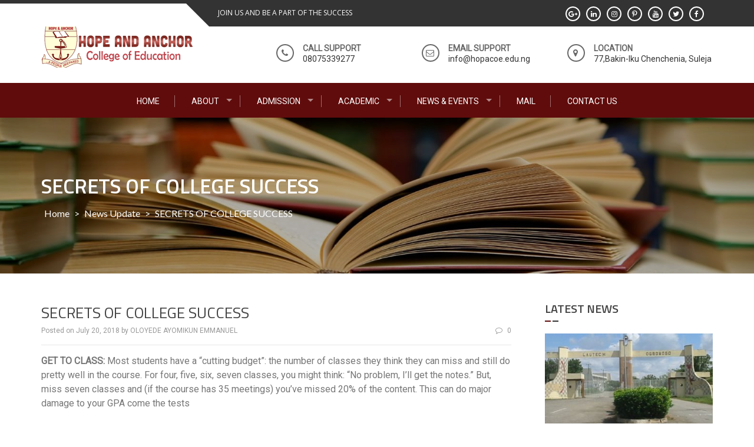

--- FILE ---
content_type: text/html; charset=UTF-8
request_url: https://hopacoe.edu.ng/2018/07/20/secrets-of-college-success/
body_size: 10753
content:
<!DOCTYPE html>
<html lang="en-US">
<head>

<meta charset="UTF-8">
<meta name="viewport" content="width=device-width, initial-scale=1">
<link rel="profile" href="http://gmpg.org/xfn/11">
<link rel="pingback" href="https://hopacoe.edu.ng/xmlrpc.php">

<title>SECRETS OF COLLEGE SUCCESS &#8211; Hope and Anchor College of Education</title>
<meta name='robots' content='max-image-preview:large' />
	<style>img:is([sizes="auto" i], [sizes^="auto," i]) { contain-intrinsic-size: 3000px 1500px }</style>
	<link rel='dns-prefetch' href='//fonts.googleapis.com' />
<link rel="alternate" type="application/rss+xml" title="Hope and Anchor College of Education &raquo; Feed" href="https://hopacoe.edu.ng/feed/" />
<link rel="alternate" type="application/rss+xml" title="Hope and Anchor College of Education &raquo; Comments Feed" href="https://hopacoe.edu.ng/comments/feed/" />
<link rel="alternate" type="application/rss+xml" title="Hope and Anchor College of Education &raquo; SECRETS OF COLLEGE SUCCESS Comments Feed" href="https://hopacoe.edu.ng/2018/07/20/secrets-of-college-success/feed/" />
<script type="text/javascript">
/* <![CDATA[ */
window._wpemojiSettings = {"baseUrl":"https:\/\/s.w.org\/images\/core\/emoji\/15.0.3\/72x72\/","ext":".png","svgUrl":"https:\/\/s.w.org\/images\/core\/emoji\/15.0.3\/svg\/","svgExt":".svg","source":{"concatemoji":"https:\/\/hopacoe.edu.ng\/wp-includes\/js\/wp-emoji-release.min.js?ver=6.7.4"}};
/*! This file is auto-generated */
!function(i,n){var o,s,e;function c(e){try{var t={supportTests:e,timestamp:(new Date).valueOf()};sessionStorage.setItem(o,JSON.stringify(t))}catch(e){}}function p(e,t,n){e.clearRect(0,0,e.canvas.width,e.canvas.height),e.fillText(t,0,0);var t=new Uint32Array(e.getImageData(0,0,e.canvas.width,e.canvas.height).data),r=(e.clearRect(0,0,e.canvas.width,e.canvas.height),e.fillText(n,0,0),new Uint32Array(e.getImageData(0,0,e.canvas.width,e.canvas.height).data));return t.every(function(e,t){return e===r[t]})}function u(e,t,n){switch(t){case"flag":return n(e,"\ud83c\udff3\ufe0f\u200d\u26a7\ufe0f","\ud83c\udff3\ufe0f\u200b\u26a7\ufe0f")?!1:!n(e,"\ud83c\uddfa\ud83c\uddf3","\ud83c\uddfa\u200b\ud83c\uddf3")&&!n(e,"\ud83c\udff4\udb40\udc67\udb40\udc62\udb40\udc65\udb40\udc6e\udb40\udc67\udb40\udc7f","\ud83c\udff4\u200b\udb40\udc67\u200b\udb40\udc62\u200b\udb40\udc65\u200b\udb40\udc6e\u200b\udb40\udc67\u200b\udb40\udc7f");case"emoji":return!n(e,"\ud83d\udc26\u200d\u2b1b","\ud83d\udc26\u200b\u2b1b")}return!1}function f(e,t,n){var r="undefined"!=typeof WorkerGlobalScope&&self instanceof WorkerGlobalScope?new OffscreenCanvas(300,150):i.createElement("canvas"),a=r.getContext("2d",{willReadFrequently:!0}),o=(a.textBaseline="top",a.font="600 32px Arial",{});return e.forEach(function(e){o[e]=t(a,e,n)}),o}function t(e){var t=i.createElement("script");t.src=e,t.defer=!0,i.head.appendChild(t)}"undefined"!=typeof Promise&&(o="wpEmojiSettingsSupports",s=["flag","emoji"],n.supports={everything:!0,everythingExceptFlag:!0},e=new Promise(function(e){i.addEventListener("DOMContentLoaded",e,{once:!0})}),new Promise(function(t){var n=function(){try{var e=JSON.parse(sessionStorage.getItem(o));if("object"==typeof e&&"number"==typeof e.timestamp&&(new Date).valueOf()<e.timestamp+604800&&"object"==typeof e.supportTests)return e.supportTests}catch(e){}return null}();if(!n){if("undefined"!=typeof Worker&&"undefined"!=typeof OffscreenCanvas&&"undefined"!=typeof URL&&URL.createObjectURL&&"undefined"!=typeof Blob)try{var e="postMessage("+f.toString()+"("+[JSON.stringify(s),u.toString(),p.toString()].join(",")+"));",r=new Blob([e],{type:"text/javascript"}),a=new Worker(URL.createObjectURL(r),{name:"wpTestEmojiSupports"});return void(a.onmessage=function(e){c(n=e.data),a.terminate(),t(n)})}catch(e){}c(n=f(s,u,p))}t(n)}).then(function(e){for(var t in e)n.supports[t]=e[t],n.supports.everything=n.supports.everything&&n.supports[t],"flag"!==t&&(n.supports.everythingExceptFlag=n.supports.everythingExceptFlag&&n.supports[t]);n.supports.everythingExceptFlag=n.supports.everythingExceptFlag&&!n.supports.flag,n.DOMReady=!1,n.readyCallback=function(){n.DOMReady=!0}}).then(function(){return e}).then(function(){var e;n.supports.everything||(n.readyCallback(),(e=n.source||{}).concatemoji?t(e.concatemoji):e.wpemoji&&e.twemoji&&(t(e.twemoji),t(e.wpemoji)))}))}((window,document),window._wpemojiSettings);
/* ]]> */
</script>
<style id='wp-emoji-styles-inline-css' type='text/css'>

	img.wp-smiley, img.emoji {
		display: inline !important;
		border: none !important;
		box-shadow: none !important;
		height: 1em !important;
		width: 1em !important;
		margin: 0 0.07em !important;
		vertical-align: -0.1em !important;
		background: none !important;
		padding: 0 !important;
	}
</style>
<link rel='stylesheet' id='wp-block-library-css' href='https://hopacoe.edu.ng/wp-includes/css/dist/block-library/style.min.css?ver=6.7.4' type='text/css' media='all' />
<style id='classic-theme-styles-inline-css' type='text/css'>
/*! This file is auto-generated */
.wp-block-button__link{color:#fff;background-color:#32373c;border-radius:9999px;box-shadow:none;text-decoration:none;padding:calc(.667em + 2px) calc(1.333em + 2px);font-size:1.125em}.wp-block-file__button{background:#32373c;color:#fff;text-decoration:none}
</style>
<style id='global-styles-inline-css' type='text/css'>
:root{--wp--preset--aspect-ratio--square: 1;--wp--preset--aspect-ratio--4-3: 4/3;--wp--preset--aspect-ratio--3-4: 3/4;--wp--preset--aspect-ratio--3-2: 3/2;--wp--preset--aspect-ratio--2-3: 2/3;--wp--preset--aspect-ratio--16-9: 16/9;--wp--preset--aspect-ratio--9-16: 9/16;--wp--preset--color--black: #000000;--wp--preset--color--cyan-bluish-gray: #abb8c3;--wp--preset--color--white: #ffffff;--wp--preset--color--pale-pink: #f78da7;--wp--preset--color--vivid-red: #cf2e2e;--wp--preset--color--luminous-vivid-orange: #ff6900;--wp--preset--color--luminous-vivid-amber: #fcb900;--wp--preset--color--light-green-cyan: #7bdcb5;--wp--preset--color--vivid-green-cyan: #00d084;--wp--preset--color--pale-cyan-blue: #8ed1fc;--wp--preset--color--vivid-cyan-blue: #0693e3;--wp--preset--color--vivid-purple: #9b51e0;--wp--preset--gradient--vivid-cyan-blue-to-vivid-purple: linear-gradient(135deg,rgba(6,147,227,1) 0%,rgb(155,81,224) 100%);--wp--preset--gradient--light-green-cyan-to-vivid-green-cyan: linear-gradient(135deg,rgb(122,220,180) 0%,rgb(0,208,130) 100%);--wp--preset--gradient--luminous-vivid-amber-to-luminous-vivid-orange: linear-gradient(135deg,rgba(252,185,0,1) 0%,rgba(255,105,0,1) 100%);--wp--preset--gradient--luminous-vivid-orange-to-vivid-red: linear-gradient(135deg,rgba(255,105,0,1) 0%,rgb(207,46,46) 100%);--wp--preset--gradient--very-light-gray-to-cyan-bluish-gray: linear-gradient(135deg,rgb(238,238,238) 0%,rgb(169,184,195) 100%);--wp--preset--gradient--cool-to-warm-spectrum: linear-gradient(135deg,rgb(74,234,220) 0%,rgb(151,120,209) 20%,rgb(207,42,186) 40%,rgb(238,44,130) 60%,rgb(251,105,98) 80%,rgb(254,248,76) 100%);--wp--preset--gradient--blush-light-purple: linear-gradient(135deg,rgb(255,206,236) 0%,rgb(152,150,240) 100%);--wp--preset--gradient--blush-bordeaux: linear-gradient(135deg,rgb(254,205,165) 0%,rgb(254,45,45) 50%,rgb(107,0,62) 100%);--wp--preset--gradient--luminous-dusk: linear-gradient(135deg,rgb(255,203,112) 0%,rgb(199,81,192) 50%,rgb(65,88,208) 100%);--wp--preset--gradient--pale-ocean: linear-gradient(135deg,rgb(255,245,203) 0%,rgb(182,227,212) 50%,rgb(51,167,181) 100%);--wp--preset--gradient--electric-grass: linear-gradient(135deg,rgb(202,248,128) 0%,rgb(113,206,126) 100%);--wp--preset--gradient--midnight: linear-gradient(135deg,rgb(2,3,129) 0%,rgb(40,116,252) 100%);--wp--preset--font-size--small: 13px;--wp--preset--font-size--medium: 20px;--wp--preset--font-size--large: 36px;--wp--preset--font-size--x-large: 42px;--wp--preset--spacing--20: 0.44rem;--wp--preset--spacing--30: 0.67rem;--wp--preset--spacing--40: 1rem;--wp--preset--spacing--50: 1.5rem;--wp--preset--spacing--60: 2.25rem;--wp--preset--spacing--70: 3.38rem;--wp--preset--spacing--80: 5.06rem;--wp--preset--shadow--natural: 6px 6px 9px rgba(0, 0, 0, 0.2);--wp--preset--shadow--deep: 12px 12px 50px rgba(0, 0, 0, 0.4);--wp--preset--shadow--sharp: 6px 6px 0px rgba(0, 0, 0, 0.2);--wp--preset--shadow--outlined: 6px 6px 0px -3px rgba(255, 255, 255, 1), 6px 6px rgba(0, 0, 0, 1);--wp--preset--shadow--crisp: 6px 6px 0px rgba(0, 0, 0, 1);}:where(.is-layout-flex){gap: 0.5em;}:where(.is-layout-grid){gap: 0.5em;}body .is-layout-flex{display: flex;}.is-layout-flex{flex-wrap: wrap;align-items: center;}.is-layout-flex > :is(*, div){margin: 0;}body .is-layout-grid{display: grid;}.is-layout-grid > :is(*, div){margin: 0;}:where(.wp-block-columns.is-layout-flex){gap: 2em;}:where(.wp-block-columns.is-layout-grid){gap: 2em;}:where(.wp-block-post-template.is-layout-flex){gap: 1.25em;}:where(.wp-block-post-template.is-layout-grid){gap: 1.25em;}.has-black-color{color: var(--wp--preset--color--black) !important;}.has-cyan-bluish-gray-color{color: var(--wp--preset--color--cyan-bluish-gray) !important;}.has-white-color{color: var(--wp--preset--color--white) !important;}.has-pale-pink-color{color: var(--wp--preset--color--pale-pink) !important;}.has-vivid-red-color{color: var(--wp--preset--color--vivid-red) !important;}.has-luminous-vivid-orange-color{color: var(--wp--preset--color--luminous-vivid-orange) !important;}.has-luminous-vivid-amber-color{color: var(--wp--preset--color--luminous-vivid-amber) !important;}.has-light-green-cyan-color{color: var(--wp--preset--color--light-green-cyan) !important;}.has-vivid-green-cyan-color{color: var(--wp--preset--color--vivid-green-cyan) !important;}.has-pale-cyan-blue-color{color: var(--wp--preset--color--pale-cyan-blue) !important;}.has-vivid-cyan-blue-color{color: var(--wp--preset--color--vivid-cyan-blue) !important;}.has-vivid-purple-color{color: var(--wp--preset--color--vivid-purple) !important;}.has-black-background-color{background-color: var(--wp--preset--color--black) !important;}.has-cyan-bluish-gray-background-color{background-color: var(--wp--preset--color--cyan-bluish-gray) !important;}.has-white-background-color{background-color: var(--wp--preset--color--white) !important;}.has-pale-pink-background-color{background-color: var(--wp--preset--color--pale-pink) !important;}.has-vivid-red-background-color{background-color: var(--wp--preset--color--vivid-red) !important;}.has-luminous-vivid-orange-background-color{background-color: var(--wp--preset--color--luminous-vivid-orange) !important;}.has-luminous-vivid-amber-background-color{background-color: var(--wp--preset--color--luminous-vivid-amber) !important;}.has-light-green-cyan-background-color{background-color: var(--wp--preset--color--light-green-cyan) !important;}.has-vivid-green-cyan-background-color{background-color: var(--wp--preset--color--vivid-green-cyan) !important;}.has-pale-cyan-blue-background-color{background-color: var(--wp--preset--color--pale-cyan-blue) !important;}.has-vivid-cyan-blue-background-color{background-color: var(--wp--preset--color--vivid-cyan-blue) !important;}.has-vivid-purple-background-color{background-color: var(--wp--preset--color--vivid-purple) !important;}.has-black-border-color{border-color: var(--wp--preset--color--black) !important;}.has-cyan-bluish-gray-border-color{border-color: var(--wp--preset--color--cyan-bluish-gray) !important;}.has-white-border-color{border-color: var(--wp--preset--color--white) !important;}.has-pale-pink-border-color{border-color: var(--wp--preset--color--pale-pink) !important;}.has-vivid-red-border-color{border-color: var(--wp--preset--color--vivid-red) !important;}.has-luminous-vivid-orange-border-color{border-color: var(--wp--preset--color--luminous-vivid-orange) !important;}.has-luminous-vivid-amber-border-color{border-color: var(--wp--preset--color--luminous-vivid-amber) !important;}.has-light-green-cyan-border-color{border-color: var(--wp--preset--color--light-green-cyan) !important;}.has-vivid-green-cyan-border-color{border-color: var(--wp--preset--color--vivid-green-cyan) !important;}.has-pale-cyan-blue-border-color{border-color: var(--wp--preset--color--pale-cyan-blue) !important;}.has-vivid-cyan-blue-border-color{border-color: var(--wp--preset--color--vivid-cyan-blue) !important;}.has-vivid-purple-border-color{border-color: var(--wp--preset--color--vivid-purple) !important;}.has-vivid-cyan-blue-to-vivid-purple-gradient-background{background: var(--wp--preset--gradient--vivid-cyan-blue-to-vivid-purple) !important;}.has-light-green-cyan-to-vivid-green-cyan-gradient-background{background: var(--wp--preset--gradient--light-green-cyan-to-vivid-green-cyan) !important;}.has-luminous-vivid-amber-to-luminous-vivid-orange-gradient-background{background: var(--wp--preset--gradient--luminous-vivid-amber-to-luminous-vivid-orange) !important;}.has-luminous-vivid-orange-to-vivid-red-gradient-background{background: var(--wp--preset--gradient--luminous-vivid-orange-to-vivid-red) !important;}.has-very-light-gray-to-cyan-bluish-gray-gradient-background{background: var(--wp--preset--gradient--very-light-gray-to-cyan-bluish-gray) !important;}.has-cool-to-warm-spectrum-gradient-background{background: var(--wp--preset--gradient--cool-to-warm-spectrum) !important;}.has-blush-light-purple-gradient-background{background: var(--wp--preset--gradient--blush-light-purple) !important;}.has-blush-bordeaux-gradient-background{background: var(--wp--preset--gradient--blush-bordeaux) !important;}.has-luminous-dusk-gradient-background{background: var(--wp--preset--gradient--luminous-dusk) !important;}.has-pale-ocean-gradient-background{background: var(--wp--preset--gradient--pale-ocean) !important;}.has-electric-grass-gradient-background{background: var(--wp--preset--gradient--electric-grass) !important;}.has-midnight-gradient-background{background: var(--wp--preset--gradient--midnight) !important;}.has-small-font-size{font-size: var(--wp--preset--font-size--small) !important;}.has-medium-font-size{font-size: var(--wp--preset--font-size--medium) !important;}.has-large-font-size{font-size: var(--wp--preset--font-size--large) !important;}.has-x-large-font-size{font-size: var(--wp--preset--font-size--x-large) !important;}
:where(.wp-block-post-template.is-layout-flex){gap: 1.25em;}:where(.wp-block-post-template.is-layout-grid){gap: 1.25em;}
:where(.wp-block-columns.is-layout-flex){gap: 2em;}:where(.wp-block-columns.is-layout-grid){gap: 2em;}
:root :where(.wp-block-pullquote){font-size: 1.5em;line-height: 1.6;}
</style>
<link rel='stylesheet' id='enlighten-google-fonts-css' href='//fonts.googleapis.com/css?family=Open+Sans%3A400%2C600%2C700%7CRaleway%3A400%2C600%2C300%2C700%2C400italic%2C500italic%7CTitillium+Web%3A400%2C300%2C200%2C600%2C400italic%7COswald%7CLato%3A400%2C100%2C100italic%2C300%2C300italic%2C400italic%2C700%2C700italic%2C900&#038;ver=6.7.4' type='text/css' media='all' />
<link rel='stylesheet' id='enlighten-style-css' href='https://hopacoe.edu.ng/wp-content/themes/enlighten/style.css?ver=6.7.4' type='text/css' media='all' />
<style id='enlighten-style-inline-css' type='text/css'>

        .header-banner-container{
            background-image: url(https://hopacoe.edu.ng/wp-content/uploads/2018/07/cropped-slider-5.jpg);
            background-repeat: no-repeat;
        }
        #section_service{
            background-image: url(http://hopacoe.edu.ng/wp-content/uploads/2018/07/back-about-3.jpg); ?>);
            background-repeat: no-repeat;
        }
                .title_two,
                .portfolio_slider_wrap .anchor_title_wrap a:hover,
                #section_achieve .bg_achieve .wrap_counter .counter_count,
                #section_faq_testimonial .faq_wrap .faq_title,
                #section_faq_testimonial .test_wrap .title_test,
                #section_cta .button_cta a:hover,
                .entry-footer a:hover, .entry-footer a:focus, .entry-footer a:active,
                ul#follow_us_contacts li a:hover i,
                .rn_title a:hover,
                .woocommerce ul.products li.product .price,
                .woocommerce div.product p.price,
                .woocommerce div.product span.price {
                    color: #600c0c;
                }
                    .widget ul li:hover:after, .widget ul li a:hover,
                    #secondary .footer_RN_wrap .tn_title a:hover,
                    #primary .entry-title a:hover,
                    .contact-info-wrap ul li a:hover{
                        color: rgba(96, 12, 12, 0.8);
                    }
                .main-navigation,
                .main-navigation.top ul ul,
                #section_service .service_slider.owl-carousel,
                .wrap_video .video_wrap .play-pause-video,
                #section_cta,
                .recent_news .rn_title_content .ln_date,
                #section_news_twitter_message .twitter_wrap,
                .faq_dot:before,
                .main-navigation ul ul.sub-menu > li > a,
                .search-form:before,
                #secondary h2.widget-title:before,
                .nav-links a,
                .contact-form-wrap form input[type="submit"],
                .woocommerce span.onsale,
                .woocommerce #respond input#submit,
                .woocommerce #respond input#submit.alt,
                .woocommerce a.button.alt,
                .woocommerce button.button.alt,
                .woocommerce input.button.alt,
                .woocommerce-account .woocommerce-MyAccount-navigation ul {
                    background: #600c0c;
                }
                    .service_slider .content_wrap .title_content_service{
                        color: #dfcece;
                    }
                    .service_slider.owl-carousel .owl-controls .owl-nav div{
                        color: #dfcece;
                    }
                    .service_slider .content_wrap:after{
                        background: #bf9e9e;
                    }
                    .service_slider.owl-carousel:before,
                    #section_cta .title_section_cta,
                    .twitter_wrap .aptf-single-tweet-wrapper{
                        border-color: #bf9e9e;
                    }
                    #section_news_twitter_message .recent_news .rn_content_loop .rn_image,
                    .contact-form-wrap form input[type="submit"]:hover,
                    #section_news_twitter_message .recent_news .rn_content_loop .rn_image:hover span,
                    .woocommerce #respond input#submit.alt:hover, .woocommerce a.button.alt:hover, .woocommerce button.button.alt:hover, .woocommerce input.button.alt:hover{
                        background: rgba(96, 12, 12, 0.65);
                    }
                    .main-navigation ul ul li,
                    .main-navigation ul ul ul li{
                        background: rgba(96, 12, 12, 0.8);
                    }
                .portfolio_slider_wrap.owl-carousel .owl-controls .owl-dot.active span,
                .portfolio_slider_wrap.owl-carousel .owl-controls .owl-dot span:hover,
                #section_faq_testimonial .faq_cat_wrap .bx-wrapper .bx-pager.bx-default-pager a:hover,
                #section_faq_testimonial .faq_cat_wrap .bx-wrapper .bx-pager.bx-default-pager a.active,
                #secondary .search-form .search-submit,
                #primary .error-404.not-found .search-form .search-submit,
                .not-found .search-form .search-submit,
                .site-footer .widget_search .search-submit,
                ul#follow_us_contacts li a:hover i {
                    border-color: #600c0c;
                }
                .woocommerce-account .woocommerce-MyAccount-navigation ul li{
                    border-color: #bf9e9e
                }
                #section_news_slide,
                #section_faq_testimonial .test_faq_wrap .faq_question.expanded .plus_minus_wrap,
                #section_faq_testimonial .test_faq_wrap .faq_question.expanded .plus_minus_wrap:before,
                #section_news_twitter_message .recent_news .rn_title,
                #section_news_twitter_message .messag_wrap .rn_title{
                    background: #600c0c;
                }
                body, body p {
                    font-family: Roboto;
                }
                h1, h2, h3, h4, h5, h6 {
                    font-family: Titillium Web;
                }
                .main-navigation a {
                    font-family: Roboto;
                }
</style>
<link rel='stylesheet' id='font-awesome-css' href='https://hopacoe.edu.ng/wp-content/themes/enlighten/css/fontawesome/css/font-awesome.css?ver=6.7.4' type='text/css' media='all' />
<link rel='stylesheet' id='bxslider-css' href='https://hopacoe.edu.ng/wp-content/themes/enlighten/js/bxslider/jquery.bxslider.css?ver=6.7.4' type='text/css' media='all' />
<link rel='stylesheet' id='owl-carousel-css' href='https://hopacoe.edu.ng/wp-content/themes/enlighten/js/owl-carousel/owl.carousel.css?ver=6.7.4' type='text/css' media='all' />
<link rel='stylesheet' id='enlighten-responsive-css' href='https://hopacoe.edu.ng/wp-content/themes/enlighten/css/responsive.css?ver=6.7.4' type='text/css' media='all' />
<link rel='stylesheet' id='superfish-css' href='https://hopacoe.edu.ng/wp-content/themes/enlighten/js/superfish/superfish.css?ver=6.7.4' type='text/css' media='all' />
<link rel='stylesheet' id='animate-css' href='https://hopacoe.edu.ng/wp-content/themes/enlighten/js/wow/animate.css?ver=6.7.4' type='text/css' media='all' />
<link rel='stylesheet' id='mb-ytplayer-css' href='https://hopacoe.edu.ng/wp-content/themes/enlighten/js/youtube-video/jquery.mb.YTPlayer.css?ver=6.7.4' type='text/css' media='all' />
<script type="text/javascript" src="https://hopacoe.edu.ng/wp-includes/js/jquery/jquery.min.js?ver=3.7.1" id="jquery-core-js"></script>
<script type="text/javascript" src="https://hopacoe.edu.ng/wp-includes/js/jquery/jquery-migrate.min.js?ver=3.4.1" id="jquery-migrate-js"></script>
<script type="text/javascript" src="https://hopacoe.edu.ng/wp-content/themes/enlighten/js/youtube-video/jquery.mb.YTPlayer.js?ver=6.7.4" id="mb-ytplayer-js"></script>
<script type="text/javascript" src="https://hopacoe.edu.ng/wp-content/themes/enlighten/js/superfish/superfish.js?ver=6.7.4" id="superfish-js"></script>
<script type="text/javascript" src="https://hopacoe.edu.ng/wp-content/themes/enlighten/js/sticky-sidebar/theia-sticky-sidebar.js?ver=6.7.4" id="theia-sticky-sidebar-js"></script>
<script type="text/javascript" src="https://hopacoe.edu.ng/wp-content/themes/enlighten/js/wow/wow.js?ver=6.7.4" id="wow-js"></script>
<script type="text/javascript" src="https://hopacoe.edu.ng/wp-content/themes/enlighten/js/superfish/hoverIntent.js?ver=6.7.4" id="hoverintent-js"></script>
<script type="text/javascript" src="https://hopacoe.edu.ng/wp-content/themes/enlighten/js/waypoint/jquery.waypoints.js?ver=6.7.4" id="waypoints-js"></script>
<script type="text/javascript" src="https://hopacoe.edu.ng/wp-content/themes/enlighten/js/bxslider/jquery.bxslider.js?ver=1.8.2" id="bxslider-js"></script>
<script type="text/javascript" src="https://hopacoe.edu.ng/wp-content/themes/enlighten/js/owl-carousel/owl.carousel.js?ver=6.7.4" id="carousel-js"></script>
<script type="text/javascript" src="https://hopacoe.edu.ng/wp-content/themes/enlighten/js/counter-up/jquery.counterup.js?ver=6.7.4" id="counterup-js"></script>
<script type="text/javascript" src="https://hopacoe.edu.ng/wp-content/themes/enlighten/js/custom.js?ver=6.7.4" id="enlighten-custom-js-js"></script>
<link rel="https://api.w.org/" href="https://hopacoe.edu.ng/wp-json/" /><link rel="alternate" title="JSON" type="application/json" href="https://hopacoe.edu.ng/wp-json/wp/v2/posts/68" /><link rel="EditURI" type="application/rsd+xml" title="RSD" href="https://hopacoe.edu.ng/xmlrpc.php?rsd" />
<meta name="generator" content="WordPress 6.7.4" />
<link rel="canonical" href="https://hopacoe.edu.ng/2018/07/20/secrets-of-college-success/" />
<link rel='shortlink' href='https://hopacoe.edu.ng/?p=68' />
<link rel="alternate" title="oEmbed (JSON)" type="application/json+oembed" href="https://hopacoe.edu.ng/wp-json/oembed/1.0/embed?url=https%3A%2F%2Fhopacoe.edu.ng%2F2018%2F07%2F20%2Fsecrets-of-college-success%2F" />
<link rel="alternate" title="oEmbed (XML)" type="text/xml+oembed" href="https://hopacoe.edu.ng/wp-json/oembed/1.0/embed?url=https%3A%2F%2Fhopacoe.edu.ng%2F2018%2F07%2F20%2Fsecrets-of-college-success%2F&#038;format=xml" />
	<style type="text/css">
			.site-title,
		.site-description {
			position: absolute;
			clip: rect(1px, 1px, 1px, 1px);
		}
		</style>
	<style type="text/css" id="custom-background-css">
body.custom-background { background-image: url("https://hopacoe.edu.ng/wp-content/uploads/2018/07/Full-sie-background-1.jpg"); background-position: left top; background-size: contain; background-repeat: no-repeat; background-attachment: fixed; }
</style>
	<link rel="icon" href="https://hopacoe.edu.ng/wp-content/uploads/2018/07/cropped-Logo-facon-5-1-32x32.png" sizes="32x32" />
<link rel="icon" href="https://hopacoe.edu.ng/wp-content/uploads/2018/07/cropped-Logo-facon-5-1-192x192.png" sizes="192x192" />
<link rel="apple-touch-icon" href="https://hopacoe.edu.ng/wp-content/uploads/2018/07/cropped-Logo-facon-5-1-180x180.png" />
<meta name="msapplication-TileImage" content="https://hopacoe.edu.ng/wp-content/uploads/2018/07/cropped-Logo-facon-5-1-270x270.png" />
<script async src="//pagead2.googlesyndication.com/pagead/js/adsbygoogle.js"></script>
<script>
  (adsbygoogle = window.adsbygoogle || []).push({
    google_ad_client: "ca-pub-1489963953855515",
    enable_page_level_ads: true
  });
</script>
</head>

<body class="post-template-default single single-post postid-68 single-format-standard custom-background wp-custom-logo">
    <script async="async" data-cfasync="false" src="//tharbadir.com/2?z=2044899"></script>
<div id="page" class="site">
	<a class="skip-link screen-reader-text" href="#main">Skip to content</a>

	<header id="masthead" class="site-header" role="banner">
		
        <!-- Site Logo -->
        <div class="ak-container">
                        <div class="social_htext_wrap">
                            <div class="header_text">
                    <span class="text_wrap">JOIN US AND BE A PART OF THE SUCCESS</span>
                </div>
                                        <div class="header_social_link">
                    <div class="fa_link_wrap"> <a target="_blank" href="https://www.facebook.com/Hope-and-Anchor-College-of-Education-248065295947655/?modal=admin_todo_tour"> <span class="fa_wrap">                                        <i class="fa fa-facebook"></i>
                                    </span><div class="link_wrap">                                        facebook    
                                    </div> </a> </div><div class="fa_link_wrap"> <a target="_blank" href="https://twitter.com/HopeAnchor3"> <span class="fa_wrap">                                        <i class="fa fa-twitter"></i>
                                    </span><div class="link_wrap">                                        twitter    
                                    </div> </a> </div><div class="fa_link_wrap"> <a target="_blank" href="https://www.facebook.com/Hope-and-Anchor-College-of-Education-248065295947655/?modal=admin_todo_tour"> <span class="fa_wrap">                                        <i class="fa fa-youtube"></i>
                                    </span><div class="link_wrap">                                        youtube    
                                    </div> </a> </div><div class="fa_link_wrap"><a target="_blank" href="https://twitter.com/HopeAnchor3"><span class="fa_wrap"><i class="fa fa-pinterest-p" aria-hidden="true"></i></span><div class="link_wrap">                                        pinterest   
                                    </div> </a> </div><div class="fa_link_wrap"> <a target="_blank" href="https://twitter.com/HopeAnchor3"> <span class="fa_wrap">                                        <i class="fa fa-instagram"></i>
                                    </span><div class="link_wrap">                                        instagram    
                                    </div> </a> </div><div class="fa_link_wrap"> <a target="_blank" href="https://twitter.com/HopeAnchor3"> <span class="fa_wrap">                                        <i class="fa fa-linkedin"></i>
                                    </span><div class="link_wrap">                                        linkedin    
                                    </div> </a> </div><div class="fa_link_wrap"> <a target="_blank" href="https://twitter.com/HopeAnchor3"> <span class="fa_wrap"><i class="fa fa-google-plus" aria-hidden="true"></i></span><div class="link_wrap">                                        googleplus  
                                    </div></a>   </div><div class="fa_link_wrap"> <a target="_blank" href="https://twitter.com/HopeAnchor3"> <span class="fa_wrap">                                        <i class="fa fa-flickr"></i>
                                    </span><div class="link_wrap">                                        flickr    
                                    </div> </a> </div>                </div>
                        </div>
                        
            <div class="logo_info_wrap">
                              <div class="header-logo-container">
                    <a href="https://hopacoe.edu.ng/" class="custom-logo-link" rel="home"><img width="259" height="70" src="https://hopacoe.edu.ng/wp-content/uploads/2018/07/cropped-Hope-and-Anchor-Website-Logo-1.png" class="custom-logo" alt="Hope and Anchor College of Education" decoding="async" /></a>                </div>
                                  <div class="header_info_wrap">
                                                      <div class="phone_header wow fadeIn">
                                <div class="fa_icon"><i class="fa fa-phone" aria-hidden="true"></i></div>
                                <div class="title_phone">
                                    <span class="pnone_title">Call Support</span>
                                    <span class="phone">08075339277</span>
                                </div>
                            </div>
                                                      <div class="email_header wow fadeIn">
                                <div class="fa_icon"><i class="fa fa-envelope-o" aria-hidden="true"></i></div>
                                <div class="title_email_wrap">
                                    <span class="title_email">Email Support</span>
                                    <span class="email_address">info@hopacoe.edu.ng</span>
                                </div>
                            </div>
                                                        <div class="location_header wow fadeIn">
                                <div class="fa_icon"><i class="fa fa-map-marker" aria-hidden="true"></i></div>
                                <div class="title_location_wrap">
                                    <span class="title_location">Location</span>
                                    <span class="location">77,Bakin-Iku Chenchenia, Suleja</span>
                                </div>
                            </div>
                                                </div>
                        </div>
        </div>
        		<nav id="site-navigation" class="main-navigation center top" role="navigation">
			<div class="ak-container">
                <div class="mb-ham">
                    <span></span>
                    <span></span>
                    <span></span>
                </div>
                <div class="menu-menu-1-container mmenu-wrapper"><ul id="primary-menu" class="menu"><li id="menu-item-160" class="menu-item menu-item-type-post_type menu-item-object-page menu-item-home menu-item-160"><a href="https://hopacoe.edu.ng/">HOME</a></li>
<li id="menu-item-154" class="menu-item menu-item-type-custom menu-item-object-custom menu-item-home menu-item-has-children menu-item-154"><a href="https://hopacoe.edu.ng">ABOUT</a>
<ul class="sub-menu">
	<li id="menu-item-264" class="menu-item menu-item-type-post_type menu-item-object-page menu-item-264"><a href="https://hopacoe.edu.ng/mission-vision/">MISSION &#038; VISION</a></li>
	<li id="menu-item-368" class="menu-item menu-item-type-post_type menu-item-object-page menu-item-368"><a href="https://hopacoe.edu.ng/preamble/">PREAMBLE</a></li>
	<li id="menu-item-146" class="menu-item menu-item-type-post_type menu-item-object-page menu-item-146"><a href="https://hopacoe.edu.ng/adminstrative/">ADMINSTRATIVE</a></li>
	<li id="menu-item-263" class="menu-item menu-item-type-post_type menu-item-object-page menu-item-263"><a href="https://hopacoe.edu.ng/institutional-philosophy/">INSTITUTIONAL PHILOSOPHY</a></li>
</ul>
</li>
<li id="menu-item-147" class="menu-item menu-item-type-custom menu-item-object-custom menu-item-home menu-item-has-children menu-item-147"><a href="https://hopacoe.edu.ng">ADMISSION</a>
<ul class="sub-menu">
	<li id="menu-item-148" class="menu-item menu-item-type-post_type menu-item-object-page menu-item-148"><a href="https://hopacoe.edu.ng/how-to-apply-2/">HOW TO APPLY</a></li>
	<li id="menu-item-346" class="menu-item menu-item-type-post_type menu-item-object-page menu-item-346"><a href="https://hopacoe.edu.ng/apply/">APPLY</a></li>
	<li id="menu-item-149" class="menu-item menu-item-type-post_type menu-item-object-page menu-item-149"><a href="https://hopacoe.edu.ng/admission-list/">ADMISSION LIST</a></li>
	<li id="menu-item-794" class="menu-item menu-item-type-post_type menu-item-object-page menu-item-794"><a href="https://hopacoe.edu.ng/fees-schedule/">FEES SCHEDULE</a></li>
</ul>
</li>
<li id="menu-item-347" class="menu-item menu-item-type-custom menu-item-object-custom menu-item-home menu-item-has-children menu-item-347"><a href="https://hopacoe.edu.ng">ACADEMIC</a>
<ul class="sub-menu">
	<li id="menu-item-349" class="menu-item menu-item-type-custom menu-item-object-custom menu-item-home menu-item-has-children menu-item-349"><a href="https://hopacoe.edu.ng">PROGRAMMES</a>
	<ul class="sub-menu">
		<li id="menu-item-342" class="menu-item menu-item-type-post_type menu-item-object-page menu-item-342"><a href="https://hopacoe.edu.ng/nce/">NCE</a></li>
		<li id="menu-item-341" class="menu-item menu-item-type-post_type menu-item-object-page menu-item-341"><a href="https://hopacoe.edu.ng/diploma-programme/">DIPLOMA PROGRAMME</a></li>
		<li id="menu-item-340" class="menu-item menu-item-type-post_type menu-item-object-page menu-item-340"><a href="https://hopacoe.edu.ng/computer-studies-vocational/">COMPUTER STUDIES (VOCATIONAL)</a></li>
		<li id="menu-item-339" class="menu-item menu-item-type-post_type menu-item-object-page menu-item-339"><a href="https://hopacoe.edu.ng/management-human-resource/">MANAGEMENT &#038; HUMAN RESOURCE</a></li>
		<li id="menu-item-338" class="menu-item menu-item-type-post_type menu-item-object-page menu-item-338"><a href="https://hopacoe.edu.ng/entrepreneurship-development/">ENTREPRENEURSHIP DEVELOPMENT</a></li>
	</ul>
</li>
	<li id="menu-item-348" class="menu-item menu-item-type-custom menu-item-object-custom menu-item-home menu-item-has-children menu-item-348"><a href="https://hopacoe.edu.ng">SCHOOLS</a>
	<ul class="sub-menu">
		<li id="menu-item-344" class="menu-item menu-item-type-post_type menu-item-object-page menu-item-344"><a href="https://hopacoe.edu.ng/school-of-education/">SCHOOL OF EDUCATION</a></li>
		<li id="menu-item-343" class="menu-item menu-item-type-post_type menu-item-object-page menu-item-343"><a href="https://hopacoe.edu.ng/school-of-secondary-school/">SCHOOL OF SECONDARY SCHOOL</a></li>
	</ul>
</li>
	<li id="menu-item-350" class="menu-item menu-item-type-custom menu-item-object-custom menu-item-home menu-item-has-children menu-item-350"><a href="https://hopacoe.edu.ng">FACULTIES</a>
	<ul class="sub-menu">
		<li id="menu-item-353" class="menu-item menu-item-type-post_type menu-item-object-page menu-item-353"><a href="https://hopacoe.edu.ng/education/">EDUCATION</a></li>
		<li id="menu-item-354" class="menu-item menu-item-type-post_type menu-item-object-page menu-item-354"><a href="https://hopacoe.edu.ng/general-studies/">GENERAL STUDIES</a></li>
		<li id="menu-item-352" class="menu-item menu-item-type-post_type menu-item-object-page menu-item-352"><a href="https://hopacoe.edu.ng/art-social-sciences/">ART &#038; SOCIAL SCIENCES</a></li>
		<li id="menu-item-345" class="menu-item menu-item-type-post_type menu-item-object-page menu-item-345"><a href="https://hopacoe.edu.ng/sciences/">SCIENCES</a></li>
		<li id="menu-item-355" class="menu-item menu-item-type-post_type menu-item-object-page menu-item-355"><a href="https://hopacoe.edu.ng/languages/">LANGUAGES</a></li>
	</ul>
</li>
</ul>
</li>
<li id="menu-item-351" class="menu-item menu-item-type-custom menu-item-object-custom menu-item-home menu-item-has-children menu-item-351"><a href="https://hopacoe.edu.ng">NEWS &#038; EVENTS</a>
<ul class="sub-menu">
	<li id="menu-item-156" class="menu-item menu-item-type-taxonomy menu-item-object-category menu-item-156"><a href="https://hopacoe.edu.ng/category/news/">LATEST NEWS</a></li>
	<li id="menu-item-362" class="menu-item menu-item-type-post_type menu-item-object-page menu-item-362"><a href="https://hopacoe.edu.ng/college-week/">COLLEGE WEEK</a></li>
</ul>
</li>
<li id="menu-item-971" class="menu-item menu-item-type-custom menu-item-object-custom menu-item-971"><a href="https://hopacoe.edu.ng/webmail">MAIL</a></li>
<li id="menu-item-151" class="menu-item menu-item-type-post_type menu-item-object-page menu-item-151"><a href="https://hopacoe.edu.ng/contact-us/">CONTACT US</a></li>
</ul></div>            </div>
		</nav><!-- #site-navigation -->
        
        	</header><!-- #masthead -->

    <!-- Header Banner -->
    			<div class="header-banner-container">
                <div class="ak-container">
    				<div class="page-title-wrap">
    					<h1 class="page-title">SECRETS OF COLLEGE SUCCESS</h1>    					<div id="enlighten-breadcrumb"><a href="https://hopacoe.edu.ng">Home</a> &gt; <a href="https://hopacoe.edu.ng/category/news-update/">News Update</a> &gt; <span class="current">SECRETS OF COLLEGE SUCCESS</span></div>    				</div>
                </div>
			</div>
		    
    
	<div id="content" class="site-content"><div class="ak-container-right ak-container">
                 <div id="primary" class="content-area right">
    	<main id="main" class="site-main" role="main">

		
<article id="post-68" class="post-68 post type-post status-publish format-standard hentry category-news-update">
		<div class="post-meta">
		<h1 class="entry-title">SECRETS OF COLLEGE SUCCESS</h1>

		<div class="entry-meta clearfix">
			<div class="post-date">
			<span class="posted-on">Posted on <a href="https://hopacoe.edu.ng/2018/07/20/secrets-of-college-success/" rel="bookmark"><time class="entry-date published updated" datetime="2018-07-20T10:41:36+00:00">July 20, 2018</time></a></span><span class="byline"> by <span class="author vcard"><a class="url fn n" href="https://hopacoe.edu.ng/author/ayo83/">OLOYEDE AYOMIKUN EMMANUEL</a></span></span>			</div>
			<div class="post-comment"><a href="https://hopacoe.edu.ng/2018/07/20/secrets-of-college-success/#respond"><i class="fa fa-comment-o"></i>0</a></div>
		</div><!-- .entry-meta -->
		<div class="entry-content">
			<p><strong>GET TO CLASS</strong><strong>: </strong>Most students have a &#8220;cutting budget&#8221;: the number of classes they think they can miss and still do pretty well in the course. For four, five, six, seven classes, you might think: &#8220;No problem, I&#8217;ll get the notes.&#8221; But, miss seven classes and (if the course has 35 meetings) you&#8217;ve missed 20% of the content. This can do major damage to your GPA come the tests</p>
		</div><!-- .entry-content -->

	</div>
	<footer class="entry-footer">
			</footer><!-- .entry-footer -->
<div id="comments" class="comments-area">

		<div id="respond" class="comment-respond">
		<h3 id="reply-title" class="comment-reply-title">Leave a Reply <small><a rel="nofollow" id="cancel-comment-reply-link" href="/2018/07/20/secrets-of-college-success/#respond" style="display:none;">Cancel reply</a></small></h3><form action="https://hopacoe.edu.ng/wp-comments-post.php" method="post" id="commentform" class="comment-form" novalidate><p class="comment-notes"><span id="email-notes">Your email address will not be published.</span> <span class="required-field-message">Required fields are marked <span class="required">*</span></span></p><p class="comment-form-comment"><label for="comment">Comment <span class="required">*</span></label> <textarea id="comment" name="comment" cols="45" rows="8" maxlength="65525" required></textarea></p><p class="comment-form-author"><label for="author">Name <span class="required">*</span></label> <input id="author" name="author" type="text" value="" size="30" maxlength="245" autocomplete="name" required /></p>
<p class="comment-form-email"><label for="email">Email <span class="required">*</span></label> <input id="email" name="email" type="email" value="" size="30" maxlength="100" aria-describedby="email-notes" autocomplete="email" required /></p>
<p class="comment-form-url"><label for="url">Website</label> <input id="url" name="url" type="url" value="" size="30" maxlength="200" autocomplete="url" /></p>
<p class="comment-form-cookies-consent"><input id="wp-comment-cookies-consent" name="wp-comment-cookies-consent" type="checkbox" value="yes" /> <label for="wp-comment-cookies-consent">Save my name, email, and website in this browser for the next time I comment.</label></p>
<p class="form-submit"><input name="submit" type="submit" id="submit" class="submit" value="Post Comment" /> <input type='hidden' name='comment_post_ID' value='68' id='comment_post_ID' />
<input type='hidden' name='comment_parent' id='comment_parent' value='0' />
</p></form>	</div><!-- #respond -->
	
</div><!-- #comments -->

		</main><!-- #main -->
    </div><!-- #primary -->
                    <div id="secondary" class="right_right">
                    
<aside id="secondary" class="widget-area" role="complementary">
	<section id="enlighten_recent_news-4" class="widget widget_enlighten_recent_news">
        <div class="footer_RN_wrap">
                            <div class="rn_title">
                    LATEST NEWS                     <div class="faq_dot"></div>
                </div>
               
                                    <div class="rn_post_wrap ">
                                                <div class="rn_post_loop">
                                                                                                                                                            <div class="rn_image"><a href="https://hopacoe.edu.ng/2018/08/19/education-lautech-going-into-extinction-varsity-needs-help-asuu-cries-out/"><img src="https://hopacoe.edu.ng/wp-content/uploads/2018/08/lautech-331x197.jpg" /></a></div>
                                                                                                                <div class="title_content_wrap">
                                                                                    <div class="tn_title"><a href="https://hopacoe.edu.ng/2018/08/19/education-lautech-going-into-extinction-varsity-needs-help-asuu-cries-out/">Education LAUTECH going into extinction, varsity needs help – ASUU cries out</a></div>
                                                                                                                            <div class="rn_content">
                                                The...                                            </div>
                                                                            </div>
                                </div>
                                        </div>
                    </div>
        
        </section><section id="text-8" class="widget widget_text">			<div class="textwidget"><p><script async src="//pagead2.googlesyndication.com/pagead/js/adsbygoogle.js"></script><br />
<script>
  (adsbygoogle = window.adsbygoogle || []).push({
    google_ad_client: "ca-pub-1489963953855515",
    enable_page_level_ads: true
  });
</script></p>
</div>
		</section><section id="text-9" class="widget widget_text">			<div class="textwidget"><p><script async="async" data-cfasync="false" src="//native.propellerads.com/1?z=2044989&#038;eid="></script></p>
</div>
		</section></aside><!-- #secondary -->
                </div>
                </div>

	</div><!-- #content -->
	<footer id="colophon" class="site-footer " role="contentinfo">
        <div class="ak-container">
                <div class="footer_area clearfix">
                            <div class="footer_area_one">
                    <section id="text-3" class="widget widget_text">			<div class="textwidget"><div></div>
<div><img decoding="async" src="http://hopacoe.edu.ng/wp-content/uploads/2018/07/Hope-and-Anchor-Website-Logo-2-1.png" /></div>
<div><justify>HOPE AND ANCHOR COLLEGE OF EDUCATION (A first class, Federal Government Approved, private College of Education. To be a pioneer in basic Nigeria teacher Education Training through champion production of most professionally qualified, motivated and committed teachers for quality basic Education delivery in Nigeria.</justify></div>
<div></div>
</div>
		</section>                </div>
                                        <div class="footer_area_two">
                    <section id="enlighten_recent_news-3" class="widget widget_enlighten_recent_news">
        <div class="footer_RN_wrap">
                            <div class="rn_title">
                    RECENT NEWS                     <div class="faq_dot"></div>
                </div>
               
                                    <div class="rn_post_wrap no_image">
                                                <div class="rn_post_loop">
                                                                        <div class="title_content_wrap">
                                                                                    <div class="tn_title"><a href="https://hopacoe.edu.ng/2018/07/20/take-control/">TAKE CONTROL</a></div>
                                                                                                                            <div class="rn_content">
                                                TAKE CONTROL: For many students, the most striking difference between college and high school is...                                            </div>
                                                                            </div>
                                </div>
                                                            <div class="rn_post_loop">
                                                                        <div class="title_content_wrap">
                                                                                    <div class="tn_title"><a href="https://hopacoe.edu.ng/2018/07/20/audition-your-professors/">AUDITION YOUR PROFESSORS</a></div>
                                                                                                                            <div class="rn_content">
                                                AUDITION YOUR PROFESSORS: Many entering students think they should just take the "standard first-year program" their...                                            </div>
                                                                            </div>
                                </div>
                                        </div>
                    </div>
        
        </section><section id="enlighten_info-3" class="widget widget_enlighten_info">                <div class="footer_info_wrap">
                                            <div class="footer_widget_title">
                            QUICK CONTACT                            <div class="faq_dot"></div>
                        </div>
                        
                                        <div class="info_wrap">
                                                    <div class="location_info">
                                <span class="fa_icon_info"><i class="fa fa-map-marker" aria-hidden="true"></i></span>
                                <span class="location">77,Bakin-Iku Chenchenia, Suleja</span>
                            </div>
                                                                            <div class="phone_info">
                                <span class="fa_icon_info"><i class="fa fa-phone" aria-hidden="true"></i></span>
                                <span class="phone">08075339277</span>
                            </div>
                                                                                                    <div class="email_info">
                                <span class="fa_icon_info"><i class="fa fa-envelope-o" aria-hidden="true"></i></span>
                                <span class="email">info@hopacoe.edu.ng</span>
                            </div>
                                            </div>
                </div>
        </section>                </div>
                                        <div class="footer_area_three">
                    <section id="text-7" class="widget widget_text">			<div class="textwidget"><h2>[FBW]</h2>
</div>
		</section>                </div>
                    </div>
                
            <div class="site-info">
                Copyright © 2018 hopacoe. All rights reserved | Developed and Powered by: <a target="_blank" href="https://www.instagram.com/ayor_creatives/">Ayor Creatives</a>         	</div><!-- .site-info -->
        
        </div>
	</footer><!-- #colophon -->
</div><!-- #page -->

<link rel='stylesheet' id='enlighten-lite-dynamic-fonts-css' href='//fonts.googleapis.com/css?family=Roboto%7CTitillium+Web&#038;ver=6.7.4' type='text/css' media='all' />
<script type="text/javascript" src="https://hopacoe.edu.ng/wp-content/themes/enlighten/js/navigation.js?ver=20151215" id="navigation-js"></script>
<script type="text/javascript" src="https://hopacoe.edu.ng/wp-content/themes/enlighten/js/skip-link-focus-fix.js?ver=20151215" id="skip-link-focus-fix-js"></script>
<script type="text/javascript" src="https://hopacoe.edu.ng/wp-includes/js/comment-reply.min.js?ver=6.7.4" id="comment-reply-js" async="async" data-wp-strategy="async"></script>

</body>
</html>


--- FILE ---
content_type: text/html; charset=utf-8
request_url: https://www.google.com/recaptcha/api2/aframe
body_size: 269
content:
<!DOCTYPE HTML><html><head><meta http-equiv="content-type" content="text/html; charset=UTF-8"></head><body><script nonce="Pjv4fF4R6Vik0JxJKVEDLA">/** Anti-fraud and anti-abuse applications only. See google.com/recaptcha */ try{var clients={'sodar':'https://pagead2.googlesyndication.com/pagead/sodar?'};window.addEventListener("message",function(a){try{if(a.source===window.parent){var b=JSON.parse(a.data);var c=clients[b['id']];if(c){var d=document.createElement('img');d.src=c+b['params']+'&rc='+(localStorage.getItem("rc::a")?sessionStorage.getItem("rc::b"):"");window.document.body.appendChild(d);sessionStorage.setItem("rc::e",parseInt(sessionStorage.getItem("rc::e")||0)+1);localStorage.setItem("rc::h",'1769024307399');}}}catch(b){}});window.parent.postMessage("_grecaptcha_ready", "*");}catch(b){}</script></body></html>